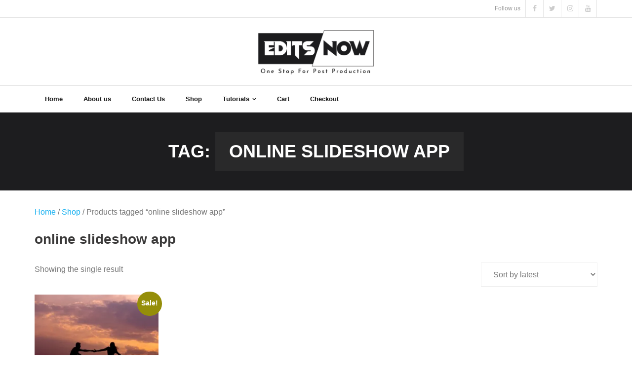

--- FILE ---
content_type: text/html; charset=UTF-8
request_url: https://www.editsnow.com/product-tag/online-slideshow-app/
body_size: 14377
content:
<!DOCTYPE html>

<html lang="en-US">
<head>
<meta charset="UTF-8" />
<meta name="viewport" content="width=device-width" />
<link rel="profile" href="//gmpg.org/xfn/11" />
<link rel="pingback" href="https://www.editsnow.com/xmlrpc.php" />

<meta name='robots' content='index, follow, max-image-preview:large, max-snippet:-1, max-video-preview:-1' />
<script>window._wca = window._wca || [];</script>

	<!-- This site is optimized with the Yoast SEO plugin v24.9 - https://yoast.com/wordpress/plugins/seo/ -->
	<title>online slideshow app Archives - EDITS NOW</title>
	<link rel="canonical" href="https://www.editsnow.com/product-tag/online-slideshow-app/" />
	<meta property="og:locale" content="en_US" />
	<meta property="og:type" content="article" />
	<meta property="og:title" content="online slideshow app Archives - EDITS NOW" />
	<meta property="og:url" content="https://www.editsnow.com/product-tag/online-slideshow-app/" />
	<meta property="og:site_name" content="EDITS NOW" />
	<meta name="twitter:card" content="summary_large_image" />
	<meta name="twitter:site" content="@jitendertheboss" />
	<script type="application/ld+json" class="yoast-schema-graph">{"@context":"https://schema.org","@graph":[{"@type":"CollectionPage","@id":"https://www.editsnow.com/product-tag/online-slideshow-app/","url":"https://www.editsnow.com/product-tag/online-slideshow-app/","name":"online slideshow app Archives - EDITS NOW","isPartOf":{"@id":"https://www.editsnow.com/#website"},"primaryImageOfPage":{"@id":"https://www.editsnow.com/product-tag/online-slideshow-app/#primaryimage"},"image":{"@id":"https://www.editsnow.com/product-tag/online-slideshow-app/#primaryimage"},"thumbnailUrl":"https://i0.wp.com/www.editsnow.com/wp-content/uploads/2018/06/Online-slideshow-video.jpg?fit=528%2C354&ssl=1","breadcrumb":{"@id":"https://www.editsnow.com/product-tag/online-slideshow-app/#breadcrumb"},"inLanguage":"en-US"},{"@type":"ImageObject","inLanguage":"en-US","@id":"https://www.editsnow.com/product-tag/online-slideshow-app/#primaryimage","url":"https://i0.wp.com/www.editsnow.com/wp-content/uploads/2018/06/Online-slideshow-video.jpg?fit=528%2C354&ssl=1","contentUrl":"https://i0.wp.com/www.editsnow.com/wp-content/uploads/2018/06/Online-slideshow-video.jpg?fit=528%2C354&ssl=1","width":528,"height":354,"caption":"Online slideshow video"},{"@type":"BreadcrumbList","@id":"https://www.editsnow.com/product-tag/online-slideshow-app/#breadcrumb","itemListElement":[{"@type":"ListItem","position":1,"name":"Home","item":"https://www.editsnow.com/"},{"@type":"ListItem","position":2,"name":"online slideshow app"}]},{"@type":"WebSite","@id":"https://www.editsnow.com/#website","url":"https://www.editsnow.com/","name":"EDITS NOW","description":"ONE STOP FOR POST PRODUCTION","potentialAction":[{"@type":"SearchAction","target":{"@type":"EntryPoint","urlTemplate":"https://www.editsnow.com/?s={search_term_string}"},"query-input":{"@type":"PropertyValueSpecification","valueRequired":true,"valueName":"search_term_string"}}],"inLanguage":"en-US"}]}</script>
	<!-- / Yoast SEO plugin. -->


<link rel='dns-prefetch' href='//stats.wp.com' />
<link rel='dns-prefetch' href='//secure.gravatar.com' />
<link rel='dns-prefetch' href='//fonts.googleapis.com' />
<link rel='dns-prefetch' href='//v0.wordpress.com' />
<link rel='dns-prefetch' href='//widgets.wp.com' />
<link rel='dns-prefetch' href='//s0.wp.com' />
<link rel='dns-prefetch' href='//0.gravatar.com' />
<link rel='dns-prefetch' href='//1.gravatar.com' />
<link rel='dns-prefetch' href='//2.gravatar.com' />
<link rel='dns-prefetch' href='//jetpack.wordpress.com' />
<link rel='dns-prefetch' href='//public-api.wordpress.com' />
<link rel='preconnect' href='//i0.wp.com' />
<link rel="alternate" type="application/rss+xml" title="EDITS NOW &raquo; Feed" href="https://www.editsnow.com/feed/" />
<link rel="alternate" type="application/rss+xml" title="EDITS NOW &raquo; Comments Feed" href="https://www.editsnow.com/comments/feed/" />
<link rel="alternate" type="application/rss+xml" title="EDITS NOW &raquo; online slideshow app Tag Feed" href="https://www.editsnow.com/product-tag/online-slideshow-app/feed/" />
<style id='wp-img-auto-sizes-contain-inline-css' type='text/css'>
img:is([sizes=auto i],[sizes^="auto," i]){contain-intrinsic-size:3000px 1500px}
/*# sourceURL=wp-img-auto-sizes-contain-inline-css */
</style>
<style id='wp-emoji-styles-inline-css' type='text/css'>

	img.wp-smiley, img.emoji {
		display: inline !important;
		border: none !important;
		box-shadow: none !important;
		height: 1em !important;
		width: 1em !important;
		margin: 0 0.07em !important;
		vertical-align: -0.1em !important;
		background: none !important;
		padding: 0 !important;
	}
/*# sourceURL=wp-emoji-styles-inline-css */
</style>
<style id='wp-block-library-inline-css' type='text/css'>
:root{--wp-block-synced-color:#7a00df;--wp-block-synced-color--rgb:122,0,223;--wp-bound-block-color:var(--wp-block-synced-color);--wp-editor-canvas-background:#ddd;--wp-admin-theme-color:#007cba;--wp-admin-theme-color--rgb:0,124,186;--wp-admin-theme-color-darker-10:#006ba1;--wp-admin-theme-color-darker-10--rgb:0,107,160.5;--wp-admin-theme-color-darker-20:#005a87;--wp-admin-theme-color-darker-20--rgb:0,90,135;--wp-admin-border-width-focus:2px}@media (min-resolution:192dpi){:root{--wp-admin-border-width-focus:1.5px}}.wp-element-button{cursor:pointer}:root .has-very-light-gray-background-color{background-color:#eee}:root .has-very-dark-gray-background-color{background-color:#313131}:root .has-very-light-gray-color{color:#eee}:root .has-very-dark-gray-color{color:#313131}:root .has-vivid-green-cyan-to-vivid-cyan-blue-gradient-background{background:linear-gradient(135deg,#00d084,#0693e3)}:root .has-purple-crush-gradient-background{background:linear-gradient(135deg,#34e2e4,#4721fb 50%,#ab1dfe)}:root .has-hazy-dawn-gradient-background{background:linear-gradient(135deg,#faaca8,#dad0ec)}:root .has-subdued-olive-gradient-background{background:linear-gradient(135deg,#fafae1,#67a671)}:root .has-atomic-cream-gradient-background{background:linear-gradient(135deg,#fdd79a,#004a59)}:root .has-nightshade-gradient-background{background:linear-gradient(135deg,#330968,#31cdcf)}:root .has-midnight-gradient-background{background:linear-gradient(135deg,#020381,#2874fc)}:root{--wp--preset--font-size--normal:16px;--wp--preset--font-size--huge:42px}.has-regular-font-size{font-size:1em}.has-larger-font-size{font-size:2.625em}.has-normal-font-size{font-size:var(--wp--preset--font-size--normal)}.has-huge-font-size{font-size:var(--wp--preset--font-size--huge)}.has-text-align-center{text-align:center}.has-text-align-left{text-align:left}.has-text-align-right{text-align:right}.has-fit-text{white-space:nowrap!important}#end-resizable-editor-section{display:none}.aligncenter{clear:both}.items-justified-left{justify-content:flex-start}.items-justified-center{justify-content:center}.items-justified-right{justify-content:flex-end}.items-justified-space-between{justify-content:space-between}.screen-reader-text{border:0;clip-path:inset(50%);height:1px;margin:-1px;overflow:hidden;padding:0;position:absolute;width:1px;word-wrap:normal!important}.screen-reader-text:focus{background-color:#ddd;clip-path:none;color:#444;display:block;font-size:1em;height:auto;left:5px;line-height:normal;padding:15px 23px 14px;text-decoration:none;top:5px;width:auto;z-index:100000}html :where(.has-border-color){border-style:solid}html :where([style*=border-top-color]){border-top-style:solid}html :where([style*=border-right-color]){border-right-style:solid}html :where([style*=border-bottom-color]){border-bottom-style:solid}html :where([style*=border-left-color]){border-left-style:solid}html :where([style*=border-width]){border-style:solid}html :where([style*=border-top-width]){border-top-style:solid}html :where([style*=border-right-width]){border-right-style:solid}html :where([style*=border-bottom-width]){border-bottom-style:solid}html :where([style*=border-left-width]){border-left-style:solid}html :where(img[class*=wp-image-]){height:auto;max-width:100%}:where(figure){margin:0 0 1em}html :where(.is-position-sticky){--wp-admin--admin-bar--position-offset:var(--wp-admin--admin-bar--height,0px)}@media screen and (max-width:600px){html :where(.is-position-sticky){--wp-admin--admin-bar--position-offset:0px}}

/*# sourceURL=wp-block-library-inline-css */
</style><link rel='stylesheet' id='wc-blocks-style-css' href='https://www.editsnow.com/wp-content/plugins/woocommerce/assets/client/blocks/wc-blocks.css?ver=wc-9.8.6' type='text/css' media='all' />
<link rel='stylesheet' id='mediaelement-css' href='https://www.editsnow.com/wp-includes/js/mediaelement/mediaelementplayer-legacy.min.css?ver=4.2.17' type='text/css' media='all' />
<link rel='stylesheet' id='wp-mediaelement-css' href='https://www.editsnow.com/wp-includes/js/mediaelement/wp-mediaelement.min.css?ver=a10520d642674fd7c6635c2c10596539' type='text/css' media='all' />
<style id='global-styles-inline-css' type='text/css'>
:root{--wp--preset--aspect-ratio--square: 1;--wp--preset--aspect-ratio--4-3: 4/3;--wp--preset--aspect-ratio--3-4: 3/4;--wp--preset--aspect-ratio--3-2: 3/2;--wp--preset--aspect-ratio--2-3: 2/3;--wp--preset--aspect-ratio--16-9: 16/9;--wp--preset--aspect-ratio--9-16: 9/16;--wp--preset--color--black: #000000;--wp--preset--color--cyan-bluish-gray: #abb8c3;--wp--preset--color--white: #ffffff;--wp--preset--color--pale-pink: #f78da7;--wp--preset--color--vivid-red: #cf2e2e;--wp--preset--color--luminous-vivid-orange: #ff6900;--wp--preset--color--luminous-vivid-amber: #fcb900;--wp--preset--color--light-green-cyan: #7bdcb5;--wp--preset--color--vivid-green-cyan: #00d084;--wp--preset--color--pale-cyan-blue: #8ed1fc;--wp--preset--color--vivid-cyan-blue: #0693e3;--wp--preset--color--vivid-purple: #9b51e0;--wp--preset--gradient--vivid-cyan-blue-to-vivid-purple: linear-gradient(135deg,rgb(6,147,227) 0%,rgb(155,81,224) 100%);--wp--preset--gradient--light-green-cyan-to-vivid-green-cyan: linear-gradient(135deg,rgb(122,220,180) 0%,rgb(0,208,130) 100%);--wp--preset--gradient--luminous-vivid-amber-to-luminous-vivid-orange: linear-gradient(135deg,rgb(252,185,0) 0%,rgb(255,105,0) 100%);--wp--preset--gradient--luminous-vivid-orange-to-vivid-red: linear-gradient(135deg,rgb(255,105,0) 0%,rgb(207,46,46) 100%);--wp--preset--gradient--very-light-gray-to-cyan-bluish-gray: linear-gradient(135deg,rgb(238,238,238) 0%,rgb(169,184,195) 100%);--wp--preset--gradient--cool-to-warm-spectrum: linear-gradient(135deg,rgb(74,234,220) 0%,rgb(151,120,209) 20%,rgb(207,42,186) 40%,rgb(238,44,130) 60%,rgb(251,105,98) 80%,rgb(254,248,76) 100%);--wp--preset--gradient--blush-light-purple: linear-gradient(135deg,rgb(255,206,236) 0%,rgb(152,150,240) 100%);--wp--preset--gradient--blush-bordeaux: linear-gradient(135deg,rgb(254,205,165) 0%,rgb(254,45,45) 50%,rgb(107,0,62) 100%);--wp--preset--gradient--luminous-dusk: linear-gradient(135deg,rgb(255,203,112) 0%,rgb(199,81,192) 50%,rgb(65,88,208) 100%);--wp--preset--gradient--pale-ocean: linear-gradient(135deg,rgb(255,245,203) 0%,rgb(182,227,212) 50%,rgb(51,167,181) 100%);--wp--preset--gradient--electric-grass: linear-gradient(135deg,rgb(202,248,128) 0%,rgb(113,206,126) 100%);--wp--preset--gradient--midnight: linear-gradient(135deg,rgb(2,3,129) 0%,rgb(40,116,252) 100%);--wp--preset--font-size--small: 13px;--wp--preset--font-size--medium: 20px;--wp--preset--font-size--large: 36px;--wp--preset--font-size--x-large: 42px;--wp--preset--spacing--20: 0.44rem;--wp--preset--spacing--30: 0.67rem;--wp--preset--spacing--40: 1rem;--wp--preset--spacing--50: 1.5rem;--wp--preset--spacing--60: 2.25rem;--wp--preset--spacing--70: 3.38rem;--wp--preset--spacing--80: 5.06rem;--wp--preset--shadow--natural: 6px 6px 9px rgba(0, 0, 0, 0.2);--wp--preset--shadow--deep: 12px 12px 50px rgba(0, 0, 0, 0.4);--wp--preset--shadow--sharp: 6px 6px 0px rgba(0, 0, 0, 0.2);--wp--preset--shadow--outlined: 6px 6px 0px -3px rgb(255, 255, 255), 6px 6px rgb(0, 0, 0);--wp--preset--shadow--crisp: 6px 6px 0px rgb(0, 0, 0);}:where(.is-layout-flex){gap: 0.5em;}:where(.is-layout-grid){gap: 0.5em;}body .is-layout-flex{display: flex;}.is-layout-flex{flex-wrap: wrap;align-items: center;}.is-layout-flex > :is(*, div){margin: 0;}body .is-layout-grid{display: grid;}.is-layout-grid > :is(*, div){margin: 0;}:where(.wp-block-columns.is-layout-flex){gap: 2em;}:where(.wp-block-columns.is-layout-grid){gap: 2em;}:where(.wp-block-post-template.is-layout-flex){gap: 1.25em;}:where(.wp-block-post-template.is-layout-grid){gap: 1.25em;}.has-black-color{color: var(--wp--preset--color--black) !important;}.has-cyan-bluish-gray-color{color: var(--wp--preset--color--cyan-bluish-gray) !important;}.has-white-color{color: var(--wp--preset--color--white) !important;}.has-pale-pink-color{color: var(--wp--preset--color--pale-pink) !important;}.has-vivid-red-color{color: var(--wp--preset--color--vivid-red) !important;}.has-luminous-vivid-orange-color{color: var(--wp--preset--color--luminous-vivid-orange) !important;}.has-luminous-vivid-amber-color{color: var(--wp--preset--color--luminous-vivid-amber) !important;}.has-light-green-cyan-color{color: var(--wp--preset--color--light-green-cyan) !important;}.has-vivid-green-cyan-color{color: var(--wp--preset--color--vivid-green-cyan) !important;}.has-pale-cyan-blue-color{color: var(--wp--preset--color--pale-cyan-blue) !important;}.has-vivid-cyan-blue-color{color: var(--wp--preset--color--vivid-cyan-blue) !important;}.has-vivid-purple-color{color: var(--wp--preset--color--vivid-purple) !important;}.has-black-background-color{background-color: var(--wp--preset--color--black) !important;}.has-cyan-bluish-gray-background-color{background-color: var(--wp--preset--color--cyan-bluish-gray) !important;}.has-white-background-color{background-color: var(--wp--preset--color--white) !important;}.has-pale-pink-background-color{background-color: var(--wp--preset--color--pale-pink) !important;}.has-vivid-red-background-color{background-color: var(--wp--preset--color--vivid-red) !important;}.has-luminous-vivid-orange-background-color{background-color: var(--wp--preset--color--luminous-vivid-orange) !important;}.has-luminous-vivid-amber-background-color{background-color: var(--wp--preset--color--luminous-vivid-amber) !important;}.has-light-green-cyan-background-color{background-color: var(--wp--preset--color--light-green-cyan) !important;}.has-vivid-green-cyan-background-color{background-color: var(--wp--preset--color--vivid-green-cyan) !important;}.has-pale-cyan-blue-background-color{background-color: var(--wp--preset--color--pale-cyan-blue) !important;}.has-vivid-cyan-blue-background-color{background-color: var(--wp--preset--color--vivid-cyan-blue) !important;}.has-vivid-purple-background-color{background-color: var(--wp--preset--color--vivid-purple) !important;}.has-black-border-color{border-color: var(--wp--preset--color--black) !important;}.has-cyan-bluish-gray-border-color{border-color: var(--wp--preset--color--cyan-bluish-gray) !important;}.has-white-border-color{border-color: var(--wp--preset--color--white) !important;}.has-pale-pink-border-color{border-color: var(--wp--preset--color--pale-pink) !important;}.has-vivid-red-border-color{border-color: var(--wp--preset--color--vivid-red) !important;}.has-luminous-vivid-orange-border-color{border-color: var(--wp--preset--color--luminous-vivid-orange) !important;}.has-luminous-vivid-amber-border-color{border-color: var(--wp--preset--color--luminous-vivid-amber) !important;}.has-light-green-cyan-border-color{border-color: var(--wp--preset--color--light-green-cyan) !important;}.has-vivid-green-cyan-border-color{border-color: var(--wp--preset--color--vivid-green-cyan) !important;}.has-pale-cyan-blue-border-color{border-color: var(--wp--preset--color--pale-cyan-blue) !important;}.has-vivid-cyan-blue-border-color{border-color: var(--wp--preset--color--vivid-cyan-blue) !important;}.has-vivid-purple-border-color{border-color: var(--wp--preset--color--vivid-purple) !important;}.has-vivid-cyan-blue-to-vivid-purple-gradient-background{background: var(--wp--preset--gradient--vivid-cyan-blue-to-vivid-purple) !important;}.has-light-green-cyan-to-vivid-green-cyan-gradient-background{background: var(--wp--preset--gradient--light-green-cyan-to-vivid-green-cyan) !important;}.has-luminous-vivid-amber-to-luminous-vivid-orange-gradient-background{background: var(--wp--preset--gradient--luminous-vivid-amber-to-luminous-vivid-orange) !important;}.has-luminous-vivid-orange-to-vivid-red-gradient-background{background: var(--wp--preset--gradient--luminous-vivid-orange-to-vivid-red) !important;}.has-very-light-gray-to-cyan-bluish-gray-gradient-background{background: var(--wp--preset--gradient--very-light-gray-to-cyan-bluish-gray) !important;}.has-cool-to-warm-spectrum-gradient-background{background: var(--wp--preset--gradient--cool-to-warm-spectrum) !important;}.has-blush-light-purple-gradient-background{background: var(--wp--preset--gradient--blush-light-purple) !important;}.has-blush-bordeaux-gradient-background{background: var(--wp--preset--gradient--blush-bordeaux) !important;}.has-luminous-dusk-gradient-background{background: var(--wp--preset--gradient--luminous-dusk) !important;}.has-pale-ocean-gradient-background{background: var(--wp--preset--gradient--pale-ocean) !important;}.has-electric-grass-gradient-background{background: var(--wp--preset--gradient--electric-grass) !important;}.has-midnight-gradient-background{background: var(--wp--preset--gradient--midnight) !important;}.has-small-font-size{font-size: var(--wp--preset--font-size--small) !important;}.has-medium-font-size{font-size: var(--wp--preset--font-size--medium) !important;}.has-large-font-size{font-size: var(--wp--preset--font-size--large) !important;}.has-x-large-font-size{font-size: var(--wp--preset--font-size--x-large) !important;}
/*# sourceURL=global-styles-inline-css */
</style>

<style id='classic-theme-styles-inline-css' type='text/css'>
/*! This file is auto-generated */
.wp-block-button__link{color:#fff;background-color:#32373c;border-radius:9999px;box-shadow:none;text-decoration:none;padding:calc(.667em + 2px) calc(1.333em + 2px);font-size:1.125em}.wp-block-file__button{background:#32373c;color:#fff;text-decoration:none}
/*# sourceURL=/wp-includes/css/classic-themes.min.css */
</style>
<link rel='stylesheet' id='contact-form-7-css' href='https://www.editsnow.com/wp-content/plugins/contact-form-7/includes/css/styles.css?ver=6.0.6' type='text/css' media='all' />
<link rel='stylesheet' id='woocommerce-layout-css' href='https://www.editsnow.com/wp-content/plugins/woocommerce/assets/css/woocommerce-layout.css?ver=9.8.6' type='text/css' media='all' />
<style id='woocommerce-layout-inline-css' type='text/css'>

	.infinite-scroll .woocommerce-pagination {
		display: none;
	}
/*# sourceURL=woocommerce-layout-inline-css */
</style>
<link rel='stylesheet' id='woocommerce-smallscreen-css' href='https://www.editsnow.com/wp-content/plugins/woocommerce/assets/css/woocommerce-smallscreen.css?ver=9.8.6' type='text/css' media='only screen and (max-width: 768px)' />
<link rel='stylesheet' id='woocommerce-general-css' href='https://www.editsnow.com/wp-content/plugins/woocommerce/assets/css/woocommerce.css?ver=9.8.6' type='text/css' media='all' />
<style id='woocommerce-inline-inline-css' type='text/css'>
.woocommerce form .form-row .required { visibility: visible; }
/*# sourceURL=woocommerce-inline-inline-css */
</style>
<link rel='stylesheet' id='brands-styles-css' href='https://www.editsnow.com/wp-content/plugins/woocommerce/assets/css/brands.css?ver=9.8.6' type='text/css' media='all' />
<link crossorigin="anonymous" rel='stylesheet' id='shuttle-google-fonts-css' href='//fonts.googleapis.com/css?family=Open+Sans%3A300%2C400%2C600%2C700&#038;subset=latin%2Clatin-ext' type='text/css' media='all' />
<link rel='stylesheet' id='prettyPhoto-css' href='https://www.editsnow.com/wp-content/themes/shuttle/lib/extentions/prettyPhoto/css/prettyPhoto.css?ver=3.1.6' type='text/css' media='all' />
<link rel='stylesheet' id='shuttle-bootstrap-css' href='https://www.editsnow.com/wp-content/themes/shuttle/lib/extentions/bootstrap/css/bootstrap.min.css?ver=2.3.2' type='text/css' media='all' />
<link rel='stylesheet' id='dashicons-css' href='https://www.editsnow.com/wp-includes/css/dashicons.min.css?ver=a10520d642674fd7c6635c2c10596539' type='text/css' media='all' />
<link rel='stylesheet' id='font-awesome-css' href='https://www.editsnow.com/wp-content/themes/shuttle/lib/extentions/font-awesome/css/font-awesome.min.css?ver=4.7.0' type='text/css' media='all' />
<link rel='stylesheet' id='shuttle-shortcodes-css' href='https://www.editsnow.com/wp-content/themes/shuttle/styles/style-shortcodes.css?ver=1.2.8' type='text/css' media='all' />
<link rel='stylesheet' id='shuttle-style-css' href='https://www.editsnow.com/wp-content/themes/shuttle/style.css?ver=1.2.8' type='text/css' media='all' />
<link rel='stylesheet' id='jetpack_likes-css' href='https://www.editsnow.com/wp-content/plugins/jetpack/modules/likes/style.css?ver=14.5' type='text/css' media='all' />
<link rel='stylesheet' id='jetpack-subscriptions-css' href='https://www.editsnow.com/wp-content/plugins/jetpack/modules/subscriptions/subscriptions.css?ver=14.5' type='text/css' media='all' />
<style id='jetpack_facebook_likebox-inline-css' type='text/css'>
.widget_facebook_likebox {
	overflow: hidden;
}

/*# sourceURL=https://www.editsnow.com/wp-content/plugins/jetpack/modules/widgets/facebook-likebox/style.css */
</style>
<link rel='stylesheet' id='shuttle-responsive-css' href='https://www.editsnow.com/wp-content/themes/shuttle/styles/style-responsive.css?ver=1.2.8' type='text/css' media='all' />
<script type="text/javascript" src="https://www.editsnow.com/wp-includes/js/jquery/jquery.min.js?ver=3.7.1" id="jquery-core-js"></script>
<script type="text/javascript" src="https://www.editsnow.com/wp-includes/js/jquery/jquery-migrate.min.js?ver=3.4.1" id="jquery-migrate-js"></script>
<script type="text/javascript" src="https://www.editsnow.com/wp-content/plugins/woocommerce/assets/js/jquery-blockui/jquery.blockUI.min.js?ver=2.7.0-wc.9.8.6" id="jquery-blockui-js" defer="defer" data-wp-strategy="defer"></script>
<script type="text/javascript" id="wc-add-to-cart-js-extra">
/* <![CDATA[ */
var wc_add_to_cart_params = {"ajax_url":"/wp-admin/admin-ajax.php","wc_ajax_url":"/?wc-ajax=%%endpoint%%","i18n_view_cart":"View cart","cart_url":"https://www.editsnow.com/cart/","is_cart":"","cart_redirect_after_add":"no"};
//# sourceURL=wc-add-to-cart-js-extra
/* ]]> */
</script>
<script type="text/javascript" src="https://www.editsnow.com/wp-content/plugins/woocommerce/assets/js/frontend/add-to-cart.min.js?ver=9.8.6" id="wc-add-to-cart-js" defer="defer" data-wp-strategy="defer"></script>
<script type="text/javascript" src="https://www.editsnow.com/wp-content/plugins/woocommerce/assets/js/js-cookie/js.cookie.min.js?ver=2.1.4-wc.9.8.6" id="js-cookie-js" defer="defer" data-wp-strategy="defer"></script>
<script type="text/javascript" id="woocommerce-js-extra">
/* <![CDATA[ */
var woocommerce_params = {"ajax_url":"/wp-admin/admin-ajax.php","wc_ajax_url":"/?wc-ajax=%%endpoint%%","i18n_password_show":"Show password","i18n_password_hide":"Hide password"};
//# sourceURL=woocommerce-js-extra
/* ]]> */
</script>
<script type="text/javascript" src="https://www.editsnow.com/wp-content/plugins/woocommerce/assets/js/frontend/woocommerce.min.js?ver=9.8.6" id="woocommerce-js" defer="defer" data-wp-strategy="defer"></script>
<script type="text/javascript" src="https://www.editsnow.com/wp-content/themes/shuttle/lib/scripts/plugins/sticky/jquery.sticky.js?ver=true" id="sticky-js"></script>
<script type="text/javascript" src="https://stats.wp.com/s-202604.js" id="woocommerce-analytics-js" defer="defer" data-wp-strategy="defer"></script>
<link rel="https://api.w.org/" href="https://www.editsnow.com/wp-json/" /><link rel="alternate" title="JSON" type="application/json" href="https://www.editsnow.com/wp-json/wp/v2/product_tag/262" /><link rel="EditURI" type="application/rsd+xml" title="RSD" href="https://www.editsnow.com/xmlrpc.php?rsd" />
	<style>img#wpstats{display:none}</style>
			<noscript><style>.woocommerce-product-gallery{ opacity: 1 !important; }</style></noscript>
	<style type="text/css">.recentcomments a{display:inline !important;padding:0 !important;margin:0 !important;}</style><!-- There is no amphtml version available for this URL. --><link rel="icon" href="https://i0.wp.com/www.editsnow.com/wp-content/uploads/2020/04/cropped-Edits-Now-New-site-icon-02.png?fit=32%2C32&#038;ssl=1" sizes="32x32" />
<link rel="icon" href="https://i0.wp.com/www.editsnow.com/wp-content/uploads/2020/04/cropped-Edits-Now-New-site-icon-02.png?fit=192%2C192&#038;ssl=1" sizes="192x192" />
<link rel="apple-touch-icon" href="https://i0.wp.com/www.editsnow.com/wp-content/uploads/2020/04/cropped-Edits-Now-New-site-icon-02.png?fit=180%2C180&#038;ssl=1" />
<meta name="msapplication-TileImage" content="https://i0.wp.com/www.editsnow.com/wp-content/uploads/2020/04/cropped-Edits-Now-New-site-icon-02.png?fit=270%2C270&#038;ssl=1" />
	<!-- Global site tag (gtag.js) - Google Analytics -->
<script async src="https://www.googletagmanager.com/gtag/js?id=UA-116201199-1"></script>
<script>
  window.dataLayer = window.dataLayer || [];
  function gtag(){dataLayer.push(arguments);}
  gtag('js', new Date());

  gtag('config', 'UA-116201199-1');
</script>
</head>

<body data-rsssl=1 class="archive tax-product_tag term-online-slideshow-app term-262 wp-custom-logo wp-theme-shuttle theme-shuttle woocommerce woocommerce-page woocommerce-no-js metaslider-plugin layout-sidebar-none intro-on layout-responsive header-style2">
<div id="body-core" class="hfeed site">

	<a class="skip-link screen-reader-text" href="#content">Skip to content</a>
	<!-- .skip-link -->

	<header>
	<div id="site-header">

			
		<div id="pre-header">
		<div class="wrap-safari">
		<div id="pre-header-core" class="main-navigation">
  
			
			<div id="pre-header-social"><ul><li class="social message">Follow us</li><li class="social facebook"><a href="https://www.facebook.com/Editorjitujitendra" data-tip="bottom" data-original-title="Facebook" target="_blank"><i class="fa fa-facebook"></i></a></li><li class="social twitter"><a href="https://twitter.com/jitendertheboss" data-tip="bottom" data-original-title="Twitter" target="_blank"><i class="fa fa-twitter"></i></a></li><li class="social instagram"><a href="https://www.instagram.com/jj_the_renaissance_man/" data-tip="bottom" data-original-title="Instagram" target="_blank"><i class="fa fa-instagram"></i></a></li><li class="social youtube"><a href="https://www.youtube.com/channel/UCmV3C0zfs9kq_yYGeRujiAg" data-tip="bottom" data-original-title="YouTube" target="_blank"><i class="fa fa-youtube"></i></a></li></ul></div>
		</div>
		</div>
		</div>
		<!-- #pre-header -->

				<div id="header">
		<div id="header-core">

			<div id="logo">
			<a href="https://www.editsnow.com/" class="custom-logo-link" rel="home"><img width="476" height="183" src="https://i0.wp.com/www.editsnow.com/wp-content/uploads/2020/04/cropped-eDITS-nOW-New-lOGO.png?fit=476%2C183&amp;ssl=1" class="custom-logo" alt="EDITS NOW" decoding="async" fetchpriority="high" srcset="https://i0.wp.com/www.editsnow.com/wp-content/uploads/2020/04/cropped-eDITS-nOW-New-lOGO.png?w=476&amp;ssl=1 476w, https://i0.wp.com/www.editsnow.com/wp-content/uploads/2020/04/cropped-eDITS-nOW-New-lOGO.png?resize=300%2C115&amp;ssl=1 300w, https://i0.wp.com/www.editsnow.com/wp-content/uploads/2020/04/cropped-eDITS-nOW-New-lOGO.png?resize=100%2C38&amp;ssl=1 100w" sizes="(max-width: 476px) 100vw, 476px" data-attachment-id="539" data-permalink="https://www.editsnow.com/?attachment_id=539" data-orig-file="https://i0.wp.com/www.editsnow.com/wp-content/uploads/2020/04/cropped-eDITS-nOW-New-lOGO.png?fit=476%2C183&amp;ssl=1" data-orig-size="476,183" data-comments-opened="1" data-image-meta="{&quot;aperture&quot;:&quot;0&quot;,&quot;credit&quot;:&quot;&quot;,&quot;camera&quot;:&quot;&quot;,&quot;caption&quot;:&quot;&quot;,&quot;created_timestamp&quot;:&quot;0&quot;,&quot;copyright&quot;:&quot;&quot;,&quot;focal_length&quot;:&quot;0&quot;,&quot;iso&quot;:&quot;0&quot;,&quot;shutter_speed&quot;:&quot;0&quot;,&quot;title&quot;:&quot;&quot;,&quot;orientation&quot;:&quot;0&quot;}" data-image-title="cropped-eDITS-nOW-New-lOGO.png" data-image-description="&lt;p&gt;https://www.editsnow.com/wp-content/uploads/2020/04/cropped-eDITS-nOW-New-lOGO.png&lt;/p&gt;
" data-image-caption="" data-medium-file="https://i0.wp.com/www.editsnow.com/wp-content/uploads/2020/04/cropped-eDITS-nOW-New-lOGO.png?fit=300%2C115&amp;ssl=1" data-large-file="https://i0.wp.com/www.editsnow.com/wp-content/uploads/2020/04/cropped-eDITS-nOW-New-lOGO.png?fit=476%2C183&amp;ssl=1" /></a>			</div>

			<div id="header-links" class="main-navigation">
			<div id="header-links-inner" class="header-links">

				<ul id="menu-main" class="menu"><li id="menu-item-209" class="menu-item menu-item-type-custom menu-item-object-custom menu-item-home"><a href="https://www.editsnow.com"><span>Home</span></a></li>
<li id="menu-item-32" class="menu-item menu-item-type-post_type menu-item-object-page"><a href="https://www.editsnow.com/about-us/"><span>About us</span></a></li>
<li id="menu-item-33" class="menu-item menu-item-type-post_type menu-item-object-page"><a href="https://www.editsnow.com/contact-us/"><span>Contact Us</span></a></li>
<li id="menu-item-71" class="menu-item menu-item-type-post_type menu-item-object-page"><a href="https://www.editsnow.com/shop/"><span>Shop</span></a></li>
<li id="menu-item-200" class="menu-item menu-item-type-taxonomy menu-item-object-category menu-item-has-children"><a href="https://www.editsnow.com/category/tutorials/"><span>Tutorials</span></a>
<ul class="sub-menu">
	<li id="menu-item-205" class="menu-item menu-item-type-taxonomy menu-item-object-category"><a href="https://www.editsnow.com/category/tutorials/adobe-premiere-pro/">Adobe Premiere Pro</a></li>
	<li id="menu-item-201" class="menu-item menu-item-type-taxonomy menu-item-object-category"><a href="https://www.editsnow.com/category/tutorials/adobe-after-effects/">Adobe After Effects</a></li>
	<li id="menu-item-204" class="menu-item menu-item-type-taxonomy menu-item-object-category"><a href="https://www.editsnow.com/category/tutorials/adobe-photoshop/">Adobe Photoshop</a></li>
	<li id="menu-item-202" class="menu-item menu-item-type-taxonomy menu-item-object-category"><a href="https://www.editsnow.com/category/tutorials/adobe-illustrator/">Adobe Illustrator</a></li>
	<li id="menu-item-206" class="menu-item menu-item-type-taxonomy menu-item-object-category"><a href="https://www.editsnow.com/category/tutorials/corel-draw/">Corel Draw</a></li>
	<li id="menu-item-203" class="menu-item menu-item-type-taxonomy menu-item-object-category"><a href="https://www.editsnow.com/category/tutorials/adobe-indesign/">Adobe InDesign</a></li>
</ul>
</li>
<li id="menu-item-72" class="menu-item menu-item-type-post_type menu-item-object-page"><a href="https://www.editsnow.com/cart/"><span>Cart</span></a></li>
<li id="menu-item-73" class="menu-item menu-item-type-post_type menu-item-object-page"><a href="https://www.editsnow.com/checkout/"><span>Checkout</span></a></li>
</ul>				
							</div>
			</div>
			<!-- #header-links .main-navigation -->

			<div id="header-nav"><a class="btn-navbar" data-toggle="collapse" data-target=".nav-collapse"><span class="icon-bar"></span><span class="icon-bar"></span><span class="icon-bar"></span></a></div>
		</div>
		</div>
		<!-- #header -->

		<div id="header-responsive"><div id="header-responsive-inner" class="responsive-links nav-collapse collapse"><ul id="menu-main-1" class=""><li id="res-menu-item-209" class="menu-item menu-item-type-custom menu-item-object-custom menu-item-home"><a href="https://www.editsnow.com"><span>Home</span></a></li>
<li id="res-menu-item-32" class="menu-item menu-item-type-post_type menu-item-object-page"><a href="https://www.editsnow.com/about-us/"><span>About us</span></a></li>
<li id="res-menu-item-33" class="menu-item menu-item-type-post_type menu-item-object-page"><a href="https://www.editsnow.com/contact-us/"><span>Contact Us</span></a></li>
<li id="res-menu-item-71" class="menu-item menu-item-type-post_type menu-item-object-page"><a href="https://www.editsnow.com/shop/"><span>Shop</span></a></li>
<li id="res-menu-item-200" class="menu-item menu-item-type-taxonomy menu-item-object-category menu-item-has-children"><a href="https://www.editsnow.com/category/tutorials/"><span>Tutorials</span></a>
<ul class="sub-menu">
	<li id="res-menu-item-205" class="menu-item menu-item-type-taxonomy menu-item-object-category"><a href="https://www.editsnow.com/category/tutorials/adobe-premiere-pro/">&#45; Adobe Premiere Pro</a></li>
	<li id="res-menu-item-201" class="menu-item menu-item-type-taxonomy menu-item-object-category"><a href="https://www.editsnow.com/category/tutorials/adobe-after-effects/">&#45; Adobe After Effects</a></li>
	<li id="res-menu-item-204" class="menu-item menu-item-type-taxonomy menu-item-object-category"><a href="https://www.editsnow.com/category/tutorials/adobe-photoshop/">&#45; Adobe Photoshop</a></li>
	<li id="res-menu-item-202" class="menu-item menu-item-type-taxonomy menu-item-object-category"><a href="https://www.editsnow.com/category/tutorials/adobe-illustrator/">&#45; Adobe Illustrator</a></li>
	<li id="res-menu-item-206" class="menu-item menu-item-type-taxonomy menu-item-object-category"><a href="https://www.editsnow.com/category/tutorials/corel-draw/">&#45; Corel Draw</a></li>
	<li id="res-menu-item-203" class="menu-item menu-item-type-taxonomy menu-item-object-category"><a href="https://www.editsnow.com/category/tutorials/adobe-indesign/">&#45; Adobe InDesign</a></li>
</ul>
</li>
<li id="res-menu-item-72" class="menu-item menu-item-type-post_type menu-item-object-page"><a href="https://www.editsnow.com/cart/"><span>Cart</span></a></li>
<li id="res-menu-item-73" class="menu-item menu-item-type-post_type menu-item-object-page"><a href="https://www.editsnow.com/checkout/"><span>Checkout</span></a></li>
</ul></div></div>
		
		
		<div id="intro" class="option1"><div class="wrap-safari"><div id="intro-core"><h1 class="page-title">Tag: <span>online slideshow app</span></h1></div></div></div>
		
		
	</div>


	</header>
	<!-- header -->

		
	<div id="content">
	<div id="content-core">

		<div id="main">
		<div id="main-core"><div id="primary" class="content-area"><main id="main" class="site-main" role="main"><nav class="woocommerce-breadcrumb" aria-label="Breadcrumb"><a href="https://www.editsnow.com">Home</a>&nbsp;&#47;&nbsp;<a href="https://www.editsnow.com/shop/">Shop</a>&nbsp;&#47;&nbsp;Products tagged &ldquo;online slideshow app&rdquo;</nav><header class="woocommerce-products-header">
			<h1 class="woocommerce-products-header__title page-title">online slideshow app</h1>
	
	</header>
<div class="woocommerce-notices-wrapper"></div><p class="woocommerce-result-count" >
	Showing the single result</p>
<form class="woocommerce-ordering" method="get">
		<select
		name="orderby"
		class="orderby"
					aria-label="Shop order"
			>
					<option value="popularity" >Sort by popularity</option>
					<option value="rating" >Sort by average rating</option>
					<option value="date"  selected='selected'>Sort by latest</option>
					<option value="price" >Sort by price: low to high</option>
					<option value="price-desc" >Sort by price: high to low</option>
			</select>
	<input type="hidden" name="paged" value="1" />
	</form>
<ul class="products columns-4">
<li class="product type-product post-449 status-publish first instock product_cat-corporate-videos product_cat-film-editing product_cat-wedding-editing product_tag-online-slideshow-app product_tag-online-slideshow-editor product_tag-online-slideshow-free product_tag-online-slideshow-maker product_tag-online-slideshow-movie-maker product_tag-online-slideshow-tool has-post-thumbnail sale taxable shipping-taxable purchasable product-type-simple">
	<a href="https://www.editsnow.com/shop/online-slideshow-video-maker/" class="woocommerce-LoopProduct-link woocommerce-loop-product__link">
	<span class="onsale">Sale!</span>
	<img width="100" height="67" src="https://i0.wp.com/www.editsnow.com/wp-content/uploads/2018/06/Online-slideshow-video.jpg?fit=100%2C67&amp;ssl=1" class="attachment-woocommerce_thumbnail size-woocommerce_thumbnail" alt="Online slideshow video" decoding="async" srcset="https://i0.wp.com/www.editsnow.com/wp-content/uploads/2018/06/Online-slideshow-video.jpg?w=528&amp;ssl=1 528w, https://i0.wp.com/www.editsnow.com/wp-content/uploads/2018/06/Online-slideshow-video.jpg?resize=300%2C201&amp;ssl=1 300w" sizes="(max-width: 100px) 100vw, 100px" data-attachment-id="450" data-permalink="https://www.editsnow.com/?attachment_id=450#main" data-orig-file="https://i0.wp.com/www.editsnow.com/wp-content/uploads/2018/06/Online-slideshow-video.jpg?fit=528%2C354&amp;ssl=1" data-orig-size="528,354" data-comments-opened="1" data-image-meta="{&quot;aperture&quot;:&quot;0&quot;,&quot;credit&quot;:&quot;Edits Now&quot;,&quot;camera&quot;:&quot;&quot;,&quot;caption&quot;:&quot;&quot;,&quot;created_timestamp&quot;:&quot;1529219098&quot;,&quot;copyright&quot;:&quot;&quot;,&quot;focal_length&quot;:&quot;0&quot;,&quot;iso&quot;:&quot;0&quot;,&quot;shutter_speed&quot;:&quot;0&quot;,&quot;title&quot;:&quot;&quot;,&quot;orientation&quot;:&quot;0&quot;}" data-image-title="Online slideshow video" data-image-description="" data-image-caption="" data-medium-file="https://i0.wp.com/www.editsnow.com/wp-content/uploads/2018/06/Online-slideshow-video.jpg?fit=300%2C201&amp;ssl=1" data-large-file="https://i0.wp.com/www.editsnow.com/wp-content/uploads/2018/06/Online-slideshow-video.jpg?fit=528%2C354&amp;ssl=1" /><h2 class="woocommerce-loop-product__title">Online Slideshow Video Maker</h2>
	<span class="price"><del aria-hidden="true"><span class="woocommerce-Price-amount amount"><bdi><span class="woocommerce-Price-currencySymbol">&#8377;</span>750.00</bdi></span></del> <span class="screen-reader-text">Original price was: &#8377;750.00.</span><ins aria-hidden="true"><span class="woocommerce-Price-amount amount"><bdi><span class="woocommerce-Price-currencySymbol">&#8377;</span>0.00</bdi></span></ins><span class="screen-reader-text">Current price is: &#8377;0.00.</span></span>
</a><a href="?add-to-cart=449" aria-describedby="woocommerce_loop_add_to_cart_link_describedby_449" data-quantity="1" class="button product_type_simple add_to_cart_button ajax_add_to_cart" data-product_id="449" data-product_sku="" aria-label="Add to cart: &ldquo;Online Slideshow Video Maker&rdquo;" rel="nofollow" data-success_message="&ldquo;Online Slideshow Video Maker&rdquo; has been added to your cart">Add to cart</a>	<span id="woocommerce_loop_add_to_cart_link_describedby_449" class="screen-reader-text">
			</span>
</li>
</ul>
</main></div>
		<div id="sidebar">
		<div id="sidebar-core">

						
		</div>
		</div><!-- #sidebar -->
				
		</div><!-- #main-core -->
		</div><!-- #main -->
			</div>
	</div><!-- #content -->

	<footer>
		<div id="footer"><div id="footer-core" class="option4"><div id="footer-col1" class="widget-area"><aside class="widget widget_media_video"><h3 class="footer-widget-title"><span>Edits Now</span></h3><div style="width:100%;" class="wp-video"><video class="wp-video-shortcode" id="video-449-1" preload="metadata" controls="controls"><source type="video/youtube" src="https://www.youtube.com/watch?v=rxmm76rZwBA&#038;_=1" /><a href="https://www.youtube.com/watch?v=rxmm76rZwBA">https://www.youtube.com/watch?v=rxmm76rZwBA</a></video></div></aside></div><div id="footer-col2" class="widget-area"><aside class="widget widget_blog_subscription jetpack_subscription_widget"><h3 class="footer-widget-title"><span>Subscribe to Blog via Email</span></h3>
			<div class="wp-block-jetpack-subscriptions__container">
			<form action="#" method="post" accept-charset="utf-8" id="subscribe-blog-blog_subscription-4"
				data-blog="142440394"
				data-post_access_level="everybody" >
									<div id="subscribe-text"><p>Enter your email address to subscribe to this blog and receive notifications of new posts by email.</p>
</div>
										<p id="subscribe-email">
						<label id="jetpack-subscribe-label"
							class="screen-reader-text"
							for="subscribe-field-blog_subscription-4">
							Email Address						</label>
						<input type="email" name="email" required="required"
																					value=""
							id="subscribe-field-blog_subscription-4"
							placeholder="Email Address"
						/>
					</p>

					<p id="subscribe-submit"
											>
						<input type="hidden" name="action" value="subscribe"/>
						<input type="hidden" name="source" value="https://www.editsnow.com/product-tag/online-slideshow-app/"/>
						<input type="hidden" name="sub-type" value="widget"/>
						<input type="hidden" name="redirect_fragment" value="subscribe-blog-blog_subscription-4"/>
						<input type="hidden" id="_wpnonce" name="_wpnonce" value="c6631d7d21" /><input type="hidden" name="_wp_http_referer" value="/product-tag/online-slideshow-app/" />						<button type="submit"
															class="wp-block-button__link"
																					name="jetpack_subscriptions_widget"
						>
							Subscribe						</button>
					</p>
							</form>
							<div class="wp-block-jetpack-subscriptions__subscount">
					Join 2,220 other subscribers				</div>
						</div>
			
</aside></div><div id="footer-col3" class="widget-area"><aside class="widget woocommerce widget_products"><h3 class="footer-widget-title"><span>Products</span></h3><ul class="product_list_widget"><li>
	
	<a href="https://www.editsnow.com/shop/best-company-showreel-videos-online/">
		<img width="100" height="66" src="https://i0.wp.com/www.editsnow.com/wp-content/uploads/2018/06/Best-Company-Showreel.jpg?fit=100%2C66&amp;ssl=1" class="attachment-woocommerce_thumbnail size-woocommerce_thumbnail" alt="Best Company Showreel" decoding="async" loading="lazy" srcset="https://i0.wp.com/www.editsnow.com/wp-content/uploads/2018/06/Best-Company-Showreel.jpg?w=724&amp;ssl=1 724w, https://i0.wp.com/www.editsnow.com/wp-content/uploads/2018/06/Best-Company-Showreel.jpg?resize=300%2C198&amp;ssl=1 300w, https://i0.wp.com/www.editsnow.com/wp-content/uploads/2018/06/Best-Company-Showreel.jpg?resize=600%2C397&amp;ssl=1 600w" sizes="auto, (max-width: 100px) 100vw, 100px" data-attachment-id="460" data-permalink="https://www.editsnow.com/?attachment_id=460#main" data-orig-file="https://i0.wp.com/www.editsnow.com/wp-content/uploads/2018/06/Best-Company-Showreel.jpg?fit=724%2C479&amp;ssl=1" data-orig-size="724,479" data-comments-opened="1" data-image-meta="{&quot;aperture&quot;:&quot;0&quot;,&quot;credit&quot;:&quot;Edits Now&quot;,&quot;camera&quot;:&quot;&quot;,&quot;caption&quot;:&quot;&quot;,&quot;created_timestamp&quot;:&quot;1529226777&quot;,&quot;copyright&quot;:&quot;&quot;,&quot;focal_length&quot;:&quot;0&quot;,&quot;iso&quot;:&quot;0&quot;,&quot;shutter_speed&quot;:&quot;0&quot;,&quot;title&quot;:&quot;&quot;,&quot;orientation&quot;:&quot;0&quot;}" data-image-title="Best Company Showreel" data-image-description="" data-image-caption="" data-medium-file="https://i0.wp.com/www.editsnow.com/wp-content/uploads/2018/06/Best-Company-Showreel.jpg?fit=300%2C198&amp;ssl=1" data-large-file="https://i0.wp.com/www.editsnow.com/wp-content/uploads/2018/06/Best-Company-Showreel.jpg?fit=724%2C479&amp;ssl=1" />		<span class="product-title">Best Company Showreel Videos Online</span>
	</a>

				
	<del aria-hidden="true"><span class="woocommerce-Price-amount amount"><bdi><span class="woocommerce-Price-currencySymbol">&#8377;</span>12,500.00</bdi></span></del> <span class="screen-reader-text">Original price was: &#8377;12,500.00.</span><ins aria-hidden="true"><span class="woocommerce-Price-amount amount"><bdi><span class="woocommerce-Price-currencySymbol">&#8377;</span>10,000.00</bdi></span></ins><span class="screen-reader-text">Current price is: &#8377;10,000.00.</span>
	</li>
<li>
	
	<a href="https://www.editsnow.com/shop/event-promo-video-maker-online/">
		<img width="100" height="66" src="https://i0.wp.com/www.editsnow.com/wp-content/uploads/2018/06/Event-promo-Video-maker-online.jpg?fit=100%2C66&amp;ssl=1" class="attachment-woocommerce_thumbnail size-woocommerce_thumbnail" alt="Event promo Video maker online" decoding="async" loading="lazy" srcset="https://i0.wp.com/www.editsnow.com/wp-content/uploads/2018/06/Event-promo-Video-maker-online.jpg?w=755&amp;ssl=1 755w, https://i0.wp.com/www.editsnow.com/wp-content/uploads/2018/06/Event-promo-Video-maker-online.jpg?resize=300%2C197&amp;ssl=1 300w, https://i0.wp.com/www.editsnow.com/wp-content/uploads/2018/06/Event-promo-Video-maker-online.jpg?resize=600%2C395&amp;ssl=1 600w" sizes="auto, (max-width: 100px) 100vw, 100px" data-attachment-id="455" data-permalink="https://www.editsnow.com/?attachment_id=455#main" data-orig-file="https://i0.wp.com/www.editsnow.com/wp-content/uploads/2018/06/Event-promo-Video-maker-online.jpg?fit=755%2C497&amp;ssl=1" data-orig-size="755,497" data-comments-opened="1" data-image-meta="{&quot;aperture&quot;:&quot;0&quot;,&quot;credit&quot;:&quot;Edits Now&quot;,&quot;camera&quot;:&quot;&quot;,&quot;caption&quot;:&quot;&quot;,&quot;created_timestamp&quot;:&quot;1529224552&quot;,&quot;copyright&quot;:&quot;&quot;,&quot;focal_length&quot;:&quot;0&quot;,&quot;iso&quot;:&quot;0&quot;,&quot;shutter_speed&quot;:&quot;0&quot;,&quot;title&quot;:&quot;&quot;,&quot;orientation&quot;:&quot;0&quot;}" data-image-title="Event promo Video maker online" data-image-description="" data-image-caption="" data-medium-file="https://i0.wp.com/www.editsnow.com/wp-content/uploads/2018/06/Event-promo-Video-maker-online.jpg?fit=300%2C197&amp;ssl=1" data-large-file="https://i0.wp.com/www.editsnow.com/wp-content/uploads/2018/06/Event-promo-Video-maker-online.jpg?fit=755%2C497&amp;ssl=1" />		<span class="product-title">Event Promo Video Maker Online</span>
	</a>

				
	<del aria-hidden="true"><span class="woocommerce-Price-amount amount"><bdi><span class="woocommerce-Price-currencySymbol">&#8377;</span>750.00</bdi></span></del> <span class="screen-reader-text">Original price was: &#8377;750.00.</span><ins aria-hidden="true"><span class="woocommerce-Price-amount amount"><bdi><span class="woocommerce-Price-currencySymbol">&#8377;</span>0.00</bdi></span></ins><span class="screen-reader-text">Current price is: &#8377;0.00.</span>
	</li>
<li>
	
	<a href="https://www.editsnow.com/shop/online-slideshow-video-maker/">
		<img width="100" height="67" src="https://i0.wp.com/www.editsnow.com/wp-content/uploads/2018/06/Online-slideshow-video.jpg?fit=100%2C67&amp;ssl=1" class="attachment-woocommerce_thumbnail size-woocommerce_thumbnail" alt="Online slideshow video" decoding="async" loading="lazy" srcset="https://i0.wp.com/www.editsnow.com/wp-content/uploads/2018/06/Online-slideshow-video.jpg?w=528&amp;ssl=1 528w, https://i0.wp.com/www.editsnow.com/wp-content/uploads/2018/06/Online-slideshow-video.jpg?resize=300%2C201&amp;ssl=1 300w" sizes="auto, (max-width: 100px) 100vw, 100px" data-attachment-id="450" data-permalink="https://www.editsnow.com/?attachment_id=450#main" data-orig-file="https://i0.wp.com/www.editsnow.com/wp-content/uploads/2018/06/Online-slideshow-video.jpg?fit=528%2C354&amp;ssl=1" data-orig-size="528,354" data-comments-opened="1" data-image-meta="{&quot;aperture&quot;:&quot;0&quot;,&quot;credit&quot;:&quot;Edits Now&quot;,&quot;camera&quot;:&quot;&quot;,&quot;caption&quot;:&quot;&quot;,&quot;created_timestamp&quot;:&quot;1529219098&quot;,&quot;copyright&quot;:&quot;&quot;,&quot;focal_length&quot;:&quot;0&quot;,&quot;iso&quot;:&quot;0&quot;,&quot;shutter_speed&quot;:&quot;0&quot;,&quot;title&quot;:&quot;&quot;,&quot;orientation&quot;:&quot;0&quot;}" data-image-title="Online slideshow video" data-image-description="" data-image-caption="" data-medium-file="https://i0.wp.com/www.editsnow.com/wp-content/uploads/2018/06/Online-slideshow-video.jpg?fit=300%2C201&amp;ssl=1" data-large-file="https://i0.wp.com/www.editsnow.com/wp-content/uploads/2018/06/Online-slideshow-video.jpg?fit=528%2C354&amp;ssl=1" />		<span class="product-title">Online Slideshow Video Maker</span>
	</a>

				
	<del aria-hidden="true"><span class="woocommerce-Price-amount amount"><bdi><span class="woocommerce-Price-currencySymbol">&#8377;</span>750.00</bdi></span></del> <span class="screen-reader-text">Original price was: &#8377;750.00.</span><ins aria-hidden="true"><span class="woocommerce-Price-amount amount"><bdi><span class="woocommerce-Price-currencySymbol">&#8377;</span>0.00</bdi></span></ins><span class="screen-reader-text">Current price is: &#8377;0.00.</span>
	</li>
<li>
	
	<a href="https://www.editsnow.com/shop/infographic-and-2d-animation-videos/">
		<img width="100" height="59" src="https://i0.wp.com/www.editsnow.com/wp-content/uploads/2018/06/Infographic-and-2d-animation-videos.jpg?fit=100%2C59&amp;ssl=1" class="attachment-woocommerce_thumbnail size-woocommerce_thumbnail" alt="Infographic and 2d animation videos" decoding="async" loading="lazy" srcset="https://i0.wp.com/www.editsnow.com/wp-content/uploads/2018/06/Infographic-and-2d-animation-videos.jpg?w=832&amp;ssl=1 832w, https://i0.wp.com/www.editsnow.com/wp-content/uploads/2018/06/Infographic-and-2d-animation-videos.jpg?resize=300%2C177&amp;ssl=1 300w, https://i0.wp.com/www.editsnow.com/wp-content/uploads/2018/06/Infographic-and-2d-animation-videos.jpg?resize=768%2C452&amp;ssl=1 768w, https://i0.wp.com/www.editsnow.com/wp-content/uploads/2018/06/Infographic-and-2d-animation-videos.jpg?resize=600%2C353&amp;ssl=1 600w" sizes="auto, (max-width: 100px) 100vw, 100px" data-attachment-id="446" data-permalink="https://www.editsnow.com/?attachment_id=446#main" data-orig-file="https://i0.wp.com/www.editsnow.com/wp-content/uploads/2018/06/Infographic-and-2d-animation-videos.jpg?fit=832%2C490&amp;ssl=1" data-orig-size="832,490" data-comments-opened="1" data-image-meta="{&quot;aperture&quot;:&quot;0&quot;,&quot;credit&quot;:&quot;Edits Now&quot;,&quot;camera&quot;:&quot;&quot;,&quot;caption&quot;:&quot;&quot;,&quot;created_timestamp&quot;:&quot;1529217248&quot;,&quot;copyright&quot;:&quot;&quot;,&quot;focal_length&quot;:&quot;0&quot;,&quot;iso&quot;:&quot;0&quot;,&quot;shutter_speed&quot;:&quot;0&quot;,&quot;title&quot;:&quot;&quot;,&quot;orientation&quot;:&quot;0&quot;}" data-image-title="Infographic and 2d animation videos" data-image-description="" data-image-caption="" data-medium-file="https://i0.wp.com/www.editsnow.com/wp-content/uploads/2018/06/Infographic-and-2d-animation-videos.jpg?fit=300%2C177&amp;ssl=1" data-large-file="https://i0.wp.com/www.editsnow.com/wp-content/uploads/2018/06/Infographic-and-2d-animation-videos.jpg?fit=832%2C490&amp;ssl=1" />		<span class="product-title">Infographic and 2d Animation Videos</span>
	</a>

				
	<del aria-hidden="true"><span class="woocommerce-Price-amount amount"><bdi><span class="woocommerce-Price-currencySymbol">&#8377;</span>650.00</bdi></span></del> <span class="screen-reader-text">Original price was: &#8377;650.00.</span><ins aria-hidden="true"><span class="woocommerce-Price-amount amount"><bdi><span class="woocommerce-Price-currencySymbol">&#8377;</span>0.00</bdi></span></ins><span class="screen-reader-text">Current price is: &#8377;0.00.</span>
	</li>
<li>
	
	<a href="https://www.editsnow.com/shop/30-seconds-online-video-editing-service/">
		<img width="100" height="56" src="https://i0.wp.com/www.editsnow.com/wp-content/uploads/2018/04/vlcsnap-2018-04-14-15h12m39s444.jpg?fit=100%2C56&amp;ssl=1" class="attachment-woocommerce_thumbnail size-woocommerce_thumbnail" alt="Online Video Editing Service" decoding="async" loading="lazy" srcset="https://i0.wp.com/www.editsnow.com/wp-content/uploads/2018/04/vlcsnap-2018-04-14-15h12m39s444.jpg?w=640&amp;ssl=1 640w, https://i0.wp.com/www.editsnow.com/wp-content/uploads/2018/04/vlcsnap-2018-04-14-15h12m39s444.jpg?resize=300%2C169&amp;ssl=1 300w, https://i0.wp.com/www.editsnow.com/wp-content/uploads/2018/04/vlcsnap-2018-04-14-15h12m39s444.jpg?resize=600%2C338&amp;ssl=1 600w" sizes="auto, (max-width: 100px) 100vw, 100px" data-attachment-id="355" data-permalink="https://www.editsnow.com/?attachment_id=355#main" data-orig-file="https://i0.wp.com/www.editsnow.com/wp-content/uploads/2018/04/vlcsnap-2018-04-14-15h12m39s444.jpg?fit=640%2C360&amp;ssl=1" data-orig-size="640,360" data-comments-opened="1" data-image-meta="{&quot;aperture&quot;:&quot;0&quot;,&quot;credit&quot;:&quot;&quot;,&quot;camera&quot;:&quot;&quot;,&quot;caption&quot;:&quot;&quot;,&quot;created_timestamp&quot;:&quot;0&quot;,&quot;copyright&quot;:&quot;&quot;,&quot;focal_length&quot;:&quot;0&quot;,&quot;iso&quot;:&quot;0&quot;,&quot;shutter_speed&quot;:&quot;0&quot;,&quot;title&quot;:&quot;&quot;,&quot;orientation&quot;:&quot;1&quot;}" data-image-title="Online Video Editing Service" data-image-description="" data-image-caption="" data-medium-file="https://i0.wp.com/www.editsnow.com/wp-content/uploads/2018/04/vlcsnap-2018-04-14-15h12m39s444.jpg?fit=300%2C169&amp;ssl=1" data-large-file="https://i0.wp.com/www.editsnow.com/wp-content/uploads/2018/04/vlcsnap-2018-04-14-15h12m39s444.jpg?fit=640%2C360&amp;ssl=1" />		<span class="product-title">30 Seconds Online Video Editing Service</span>
	</a>

				
	<del aria-hidden="true"><span class="woocommerce-Price-amount amount"><bdi><span class="woocommerce-Price-currencySymbol">&#8377;</span>650.00</bdi></span></del> <span class="screen-reader-text">Original price was: &#8377;650.00.</span><ins aria-hidden="true"><span class="woocommerce-Price-amount amount"><bdi><span class="woocommerce-Price-currencySymbol">&#8377;</span>500.00</bdi></span></ins><span class="screen-reader-text">Current price is: &#8377;500.00.</span>
	</li>
</ul></aside></div><div id="footer-col4" class="widget-area">
		<aside class="widget widget_recent_entries">
		<h3 class="footer-widget-title"><span>Recent Posts</span></h3>
		<ul>
											<li>
					<a href="https://www.editsnow.com/interview-editing-and-presentation-editing-in-premiere-pro-cc/">Interview Editing and Presentation Editing in Premiere Pro CC</a>
									</li>
											<li>
					<a href="https://www.editsnow.com/teaser-and-trailer-editing-tips-in-premiere-pro-cc/">Teaser and Trailer Editing Tips in Premiere Pro CC</a>
									</li>
											<li>
					<a href="https://www.editsnow.com/wedding-film-editing-tips-edits-now/">Wedding Film Editing Tips Adobe Premiere Pro CC</a>
									</li>
											<li>
					<a href="https://www.editsnow.com/film-editing-tips-and-song-editing-tips-in-premiere-pro-cc/">Film Editing Tips and Song Editing Tips in Premiere Pro CC</a>
									</li>
											<li>
					<a href="https://www.editsnow.com/best-video-editing-softwares-in-the-world/">Best video Editing Softwares in the World</a>
									</li>
					</ul>

		</aside></div></div></div><!-- #footer -->		
		<div id="sub-footer">

		
		<div id="sub-footer-core">
		
			<div class="copyright">
			Developed by <a href="https://shuttlethemes.com/" target="_blank">Shuttle Themes</a>. Powered by <a href="//www.wordpress.org/" target="_blank">WordPress</a>.			</div>
			<!-- .copyright -->

						<!-- #footer-menu -->

						<div id="post-footer-social"><ul><li class="social message">Follow us</li><li class="social facebook"><a href="https://www.facebook.com/Editorjitujitendra" data-tip="top" data-original-title="Facebook" target="_blank"><i class="fa fa-facebook"></i></a></li><li class="social twitter"><a href="https://twitter.com/jitendertheboss" data-tip="top" data-original-title="Twitter" target="_blank"><i class="fa fa-twitter"></i></a></li><li class="social instagram"><a href="https://www.instagram.com/jj_the_renaissance_man/" data-tip="top" data-original-title="Instagram" target="_blank"><i class="fa fa-instagram"></i></a></li><li class="social youtube"><a href="https://www.youtube.com/channel/UCmV3C0zfs9kq_yYGeRujiAg" data-tip="top" data-original-title="YouTube" target="_blank"><i class="fa fa-youtube"></i></a></li></ul></div>			
		</div>
		</div>
	</footer><!-- footer -->

</div><!-- #body-core -->

<script type="speculationrules">
{"prefetch":[{"source":"document","where":{"and":[{"href_matches":"/*"},{"not":{"href_matches":["/wp-*.php","/wp-admin/*","/wp-content/uploads/*","/wp-content/*","/wp-content/plugins/*","/wp-content/themes/shuttle/*","/*\\?(.+)"]}},{"not":{"selector_matches":"a[rel~=\"nofollow\"]"}},{"not":{"selector_matches":".no-prefetch, .no-prefetch a"}}]},"eagerness":"conservative"}]}
</script>
<script type="application/ld+json">{"@context":"https:\/\/schema.org\/","@type":"BreadcrumbList","itemListElement":[{"@type":"ListItem","position":1,"item":{"name":"Home","@id":"https:\/\/www.editsnow.com"}},{"@type":"ListItem","position":2,"item":{"name":"Shop","@id":"https:\/\/www.editsnow.com\/shop\/"}},{"@type":"ListItem","position":3,"item":{"name":"Products tagged &amp;ldquo;online slideshow app&amp;rdquo;","@id":"https:\/\/www.editsnow.com\/product-tag\/online-slideshow-app\/"}}]}</script>	<script type='text/javascript'>
		(function () {
			var c = document.body.className;
			c = c.replace(/woocommerce-no-js/, 'woocommerce-js');
			document.body.className = c;
		})();
	</script>
	<script type="text/javascript" src="https://www.editsnow.com/wp-includes/js/dist/hooks.min.js?ver=dd5603f07f9220ed27f1" id="wp-hooks-js"></script>
<script type="text/javascript" src="https://www.editsnow.com/wp-includes/js/dist/i18n.min.js?ver=c26c3dc7bed366793375" id="wp-i18n-js"></script>
<script type="text/javascript" id="wp-i18n-js-after">
/* <![CDATA[ */
wp.i18n.setLocaleData( { 'text direction\u0004ltr': [ 'ltr' ] } );
//# sourceURL=wp-i18n-js-after
/* ]]> */
</script>
<script type="text/javascript" src="https://www.editsnow.com/wp-content/plugins/contact-form-7/includes/swv/js/index.js?ver=6.0.6" id="swv-js"></script>
<script type="text/javascript" id="contact-form-7-js-before">
/* <![CDATA[ */
var wpcf7 = {
    "api": {
        "root": "https:\/\/www.editsnow.com\/wp-json\/",
        "namespace": "contact-form-7\/v1"
    },
    "cached": 1
};
//# sourceURL=contact-form-7-js-before
/* ]]> */
</script>
<script type="text/javascript" src="https://www.editsnow.com/wp-content/plugins/contact-form-7/includes/js/index.js?ver=6.0.6" id="contact-form-7-js"></script>
<script type="text/javascript" src="https://www.editsnow.com/wp-includes/js/imagesloaded.min.js?ver=5.0.0" id="imagesloaded-js"></script>
<script type="text/javascript" src="https://www.editsnow.com/wp-content/plugins/woocommerce/assets/js/prettyPhoto/jquery.prettyPhoto.min.js?ver=3.1.6-wc.9.8.6" id="prettyPhoto-js" defer="defer" data-wp-strategy="defer"></script>
<script type="text/javascript" src="https://www.editsnow.com/wp-content/themes/shuttle/lib/scripts/modernizr.js?ver=2.6.2" id="modernizr-js"></script>
<script type="text/javascript" src="https://www.editsnow.com/wp-content/themes/shuttle/lib/scripts/plugins/waypoints/waypoints.min.js?ver=2.0.3" id="waypoints-js"></script>
<script type="text/javascript" src="https://www.editsnow.com/wp-content/themes/shuttle/lib/scripts/plugins/waypoints/waypoints-sticky.min.js?ver=2.0.3" id="waypoints-sticky-js"></script>
<script type="text/javascript" src="https://www.editsnow.com/wp-content/themes/shuttle/lib/scripts/plugins/scrollup/jquery.scrollUp.min.js?ver=2.4.1" id="jquery-scrollup-js"></script>
<script type="text/javascript" src="https://www.editsnow.com/wp-content/themes/shuttle/lib/extentions/bootstrap/js/bootstrap.js?ver=2.3.2" id="shuttle-bootstrap-js"></script>
<script type="text/javascript" src="https://www.editsnow.com/wp-content/themes/shuttle/lib/scripts/main-frontend.js?ver=1.2.8" id="shuttle-frontend-js"></script>
<script type="text/javascript" src="https://www.editsnow.com/wp-includes/js/masonry.min.js?ver=4.2.2" id="masonry-js"></script>
<script type="text/javascript" src="https://www.editsnow.com/wp-includes/js/jquery/jquery.masonry.min.js?ver=3.1.2b" id="jquery-masonry-js"></script>
<script type="text/javascript" id="jetpack-facebook-embed-js-extra">
/* <![CDATA[ */
var jpfbembed = {"appid":"249643311490","locale":"en_US"};
//# sourceURL=jetpack-facebook-embed-js-extra
/* ]]> */
</script>
<script type="text/javascript" src="https://www.editsnow.com/wp-content/plugins/jetpack/_inc/build/facebook-embed.min.js?ver=14.5" id="jetpack-facebook-embed-js"></script>
<script type="text/javascript" src="https://www.editsnow.com/wp-content/plugins/woocommerce/assets/js/sourcebuster/sourcebuster.min.js?ver=9.8.6" id="sourcebuster-js-js"></script>
<script type="text/javascript" id="wc-order-attribution-js-extra">
/* <![CDATA[ */
var wc_order_attribution = {"params":{"lifetime":1.0e-5,"session":30,"base64":false,"ajaxurl":"https://www.editsnow.com/wp-admin/admin-ajax.php","prefix":"wc_order_attribution_","allowTracking":true},"fields":{"source_type":"current.typ","referrer":"current_add.rf","utm_campaign":"current.cmp","utm_source":"current.src","utm_medium":"current.mdm","utm_content":"current.cnt","utm_id":"current.id","utm_term":"current.trm","utm_source_platform":"current.plt","utm_creative_format":"current.fmt","utm_marketing_tactic":"current.tct","session_entry":"current_add.ep","session_start_time":"current_add.fd","session_pages":"session.pgs","session_count":"udata.vst","user_agent":"udata.uag"}};
//# sourceURL=wc-order-attribution-js-extra
/* ]]> */
</script>
<script type="text/javascript" src="https://www.editsnow.com/wp-content/plugins/woocommerce/assets/js/frontend/order-attribution.min.js?ver=9.8.6" id="wc-order-attribution-js"></script>
<script type="text/javascript" id="jetpack-stats-js-before">
/* <![CDATA[ */
_stq = window._stq || [];
_stq.push([ "view", JSON.parse("{\"v\":\"ext\",\"blog\":\"142440394\",\"post\":\"0\",\"tz\":\"5.5\",\"srv\":\"www.editsnow.com\",\"j\":\"1:14.5\"}") ]);
_stq.push([ "clickTrackerInit", "142440394", "0" ]);
//# sourceURL=jetpack-stats-js-before
/* ]]> */
</script>
<script type="text/javascript" src="https://stats.wp.com/e-202604.js" id="jetpack-stats-js" defer="defer" data-wp-strategy="defer"></script>
<script type="text/javascript" id="mediaelement-core-js-before">
/* <![CDATA[ */
var mejsL10n = {"language":"en","strings":{"mejs.download-file":"Download File","mejs.install-flash":"You are using a browser that does not have Flash player enabled or installed. Please turn on your Flash player plugin or download the latest version from https://get.adobe.com/flashplayer/","mejs.fullscreen":"Fullscreen","mejs.play":"Play","mejs.pause":"Pause","mejs.time-slider":"Time Slider","mejs.time-help-text":"Use Left/Right Arrow keys to advance one second, Up/Down arrows to advance ten seconds.","mejs.live-broadcast":"Live Broadcast","mejs.volume-help-text":"Use Up/Down Arrow keys to increase or decrease volume.","mejs.unmute":"Unmute","mejs.mute":"Mute","mejs.volume-slider":"Volume Slider","mejs.video-player":"Video Player","mejs.audio-player":"Audio Player","mejs.captions-subtitles":"Captions/Subtitles","mejs.captions-chapters":"Chapters","mejs.none":"None","mejs.afrikaans":"Afrikaans","mejs.albanian":"Albanian","mejs.arabic":"Arabic","mejs.belarusian":"Belarusian","mejs.bulgarian":"Bulgarian","mejs.catalan":"Catalan","mejs.chinese":"Chinese","mejs.chinese-simplified":"Chinese (Simplified)","mejs.chinese-traditional":"Chinese (Traditional)","mejs.croatian":"Croatian","mejs.czech":"Czech","mejs.danish":"Danish","mejs.dutch":"Dutch","mejs.english":"English","mejs.estonian":"Estonian","mejs.filipino":"Filipino","mejs.finnish":"Finnish","mejs.french":"French","mejs.galician":"Galician","mejs.german":"German","mejs.greek":"Greek","mejs.haitian-creole":"Haitian Creole","mejs.hebrew":"Hebrew","mejs.hindi":"Hindi","mejs.hungarian":"Hungarian","mejs.icelandic":"Icelandic","mejs.indonesian":"Indonesian","mejs.irish":"Irish","mejs.italian":"Italian","mejs.japanese":"Japanese","mejs.korean":"Korean","mejs.latvian":"Latvian","mejs.lithuanian":"Lithuanian","mejs.macedonian":"Macedonian","mejs.malay":"Malay","mejs.maltese":"Maltese","mejs.norwegian":"Norwegian","mejs.persian":"Persian","mejs.polish":"Polish","mejs.portuguese":"Portuguese","mejs.romanian":"Romanian","mejs.russian":"Russian","mejs.serbian":"Serbian","mejs.slovak":"Slovak","mejs.slovenian":"Slovenian","mejs.spanish":"Spanish","mejs.swahili":"Swahili","mejs.swedish":"Swedish","mejs.tagalog":"Tagalog","mejs.thai":"Thai","mejs.turkish":"Turkish","mejs.ukrainian":"Ukrainian","mejs.vietnamese":"Vietnamese","mejs.welsh":"Welsh","mejs.yiddish":"Yiddish"}};
//# sourceURL=mediaelement-core-js-before
/* ]]> */
</script>
<script type="text/javascript" src="https://www.editsnow.com/wp-includes/js/mediaelement/mediaelement-and-player.min.js?ver=4.2.17" id="mediaelement-core-js"></script>
<script type="text/javascript" src="https://www.editsnow.com/wp-includes/js/mediaelement/mediaelement-migrate.min.js?ver=a10520d642674fd7c6635c2c10596539" id="mediaelement-migrate-js"></script>
<script type="text/javascript" id="mediaelement-js-extra">
/* <![CDATA[ */
var _wpmejsSettings = {"pluginPath":"/wp-includes/js/mediaelement/","classPrefix":"mejs-","stretching":"responsive","audioShortcodeLibrary":"mediaelement","videoShortcodeLibrary":"mediaelement"};
//# sourceURL=mediaelement-js-extra
/* ]]> */
</script>
<script type="text/javascript" src="https://www.editsnow.com/wp-includes/js/mediaelement/wp-mediaelement.min.js?ver=a10520d642674fd7c6635c2c10596539" id="wp-mediaelement-js"></script>
<script type="text/javascript" src="https://www.editsnow.com/wp-includes/js/mediaelement/renderers/vimeo.min.js?ver=4.2.17" id="mediaelement-vimeo-js"></script>
<script id="wp-emoji-settings" type="application/json">
{"baseUrl":"https://s.w.org/images/core/emoji/17.0.2/72x72/","ext":".png","svgUrl":"https://s.w.org/images/core/emoji/17.0.2/svg/","svgExt":".svg","source":{"concatemoji":"https://www.editsnow.com/wp-includes/js/wp-emoji-release.min.js?ver=a10520d642674fd7c6635c2c10596539"}}
</script>
<script type="module">
/* <![CDATA[ */
/*! This file is auto-generated */
const a=JSON.parse(document.getElementById("wp-emoji-settings").textContent),o=(window._wpemojiSettings=a,"wpEmojiSettingsSupports"),s=["flag","emoji"];function i(e){try{var t={supportTests:e,timestamp:(new Date).valueOf()};sessionStorage.setItem(o,JSON.stringify(t))}catch(e){}}function c(e,t,n){e.clearRect(0,0,e.canvas.width,e.canvas.height),e.fillText(t,0,0);t=new Uint32Array(e.getImageData(0,0,e.canvas.width,e.canvas.height).data);e.clearRect(0,0,e.canvas.width,e.canvas.height),e.fillText(n,0,0);const a=new Uint32Array(e.getImageData(0,0,e.canvas.width,e.canvas.height).data);return t.every((e,t)=>e===a[t])}function p(e,t){e.clearRect(0,0,e.canvas.width,e.canvas.height),e.fillText(t,0,0);var n=e.getImageData(16,16,1,1);for(let e=0;e<n.data.length;e++)if(0!==n.data[e])return!1;return!0}function u(e,t,n,a){switch(t){case"flag":return n(e,"\ud83c\udff3\ufe0f\u200d\u26a7\ufe0f","\ud83c\udff3\ufe0f\u200b\u26a7\ufe0f")?!1:!n(e,"\ud83c\udde8\ud83c\uddf6","\ud83c\udde8\u200b\ud83c\uddf6")&&!n(e,"\ud83c\udff4\udb40\udc67\udb40\udc62\udb40\udc65\udb40\udc6e\udb40\udc67\udb40\udc7f","\ud83c\udff4\u200b\udb40\udc67\u200b\udb40\udc62\u200b\udb40\udc65\u200b\udb40\udc6e\u200b\udb40\udc67\u200b\udb40\udc7f");case"emoji":return!a(e,"\ud83e\u1fac8")}return!1}function f(e,t,n,a){let r;const o=(r="undefined"!=typeof WorkerGlobalScope&&self instanceof WorkerGlobalScope?new OffscreenCanvas(300,150):document.createElement("canvas")).getContext("2d",{willReadFrequently:!0}),s=(o.textBaseline="top",o.font="600 32px Arial",{});return e.forEach(e=>{s[e]=t(o,e,n,a)}),s}function r(e){var t=document.createElement("script");t.src=e,t.defer=!0,document.head.appendChild(t)}a.supports={everything:!0,everythingExceptFlag:!0},new Promise(t=>{let n=function(){try{var e=JSON.parse(sessionStorage.getItem(o));if("object"==typeof e&&"number"==typeof e.timestamp&&(new Date).valueOf()<e.timestamp+604800&&"object"==typeof e.supportTests)return e.supportTests}catch(e){}return null}();if(!n){if("undefined"!=typeof Worker&&"undefined"!=typeof OffscreenCanvas&&"undefined"!=typeof URL&&URL.createObjectURL&&"undefined"!=typeof Blob)try{var e="postMessage("+f.toString()+"("+[JSON.stringify(s),u.toString(),c.toString(),p.toString()].join(",")+"));",a=new Blob([e],{type:"text/javascript"});const r=new Worker(URL.createObjectURL(a),{name:"wpTestEmojiSupports"});return void(r.onmessage=e=>{i(n=e.data),r.terminate(),t(n)})}catch(e){}i(n=f(s,u,c,p))}t(n)}).then(e=>{for(const n in e)a.supports[n]=e[n],a.supports.everything=a.supports.everything&&a.supports[n],"flag"!==n&&(a.supports.everythingExceptFlag=a.supports.everythingExceptFlag&&a.supports[n]);var t;a.supports.everythingExceptFlag=a.supports.everythingExceptFlag&&!a.supports.flag,a.supports.everything||((t=a.source||{}).concatemoji?r(t.concatemoji):t.wpemoji&&t.twemoji&&(r(t.twemoji),r(t.wpemoji)))});
//# sourceURL=https://www.editsnow.com/wp-includes/js/wp-emoji-loader.min.js
/* ]]> */
</script>

</body>
</html>